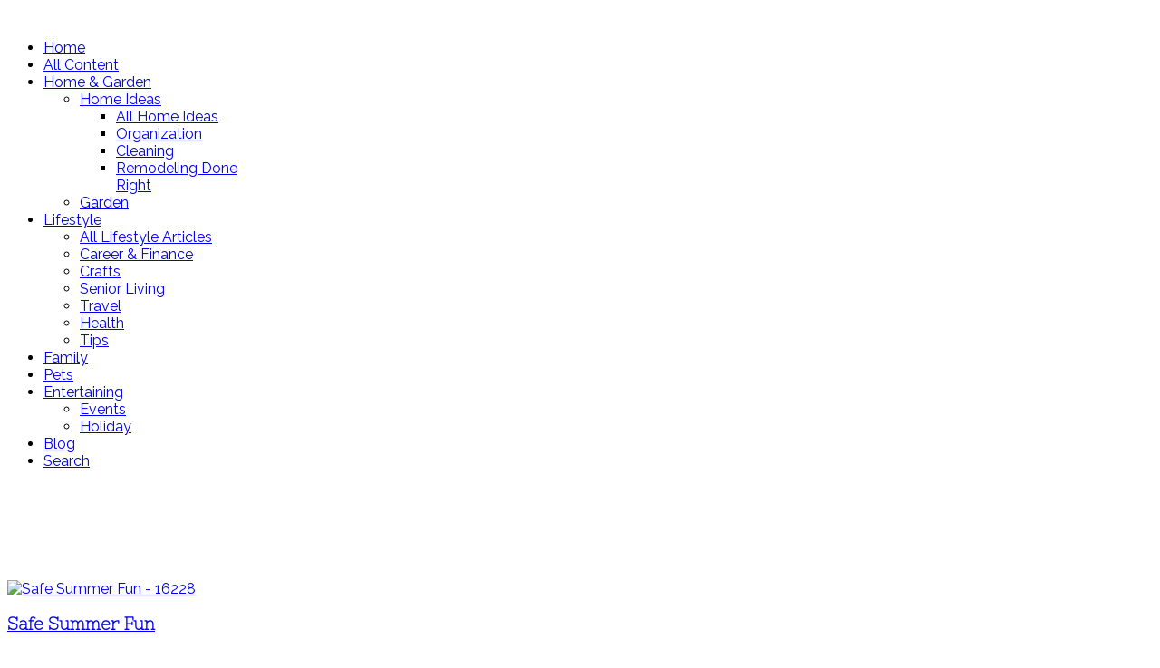

--- FILE ---
content_type: text/html; charset=utf-8
request_url: http://www.elivingtoday.com/pets/itemlist/tag/summer?start=40
body_size: 8085
content:
<!DOCTYPE html>
<!--[if lt IE 7]>      <html prefix="og: http://ogp.me/ns#" class="no-js lt-ie9 lt-ie8 lt-ie7"  lang="en-gb"> <![endif]-->
<!--[if IE 7]>         <html prefix="og: http://ogp.me/ns#" class="no-js lt-ie9 lt-ie8"  lang="en-gb"> <![endif]-->
<!--[if IE 8]>         <html prefix="og: http://ogp.me/ns#" class="no-js lt-ie9"  lang="en-gb"> <![endif]-->
<!--[if gt IE 8]><!--> <html prefix="og: http://ogp.me/ns#" class="no-js" lang="en-gb"> <!--<![endif]-->
    <head>
        <meta http-equiv="X-UA-Compatible" content="IE=edge,chrome=1">
        <base href="http://www.elivingtoday.com/pets/itemlist/tag/summer" />
	<meta http-equiv="content-type" content="text/html; charset=utf-8" />
	<meta property="og:url" content="http://www.elivingtoday.com/pets/itemlist/tag/summer?start=40" />
	<meta property="og:title" content="Displaying items by tag: summer" />
	<meta property="og:type" content="website" />
	<meta property="og:description" content="Creative ideas and helpful how-to articles for everything
from home decorating, gardening, and lawn care to kids &amp; family, pets and health &amp; wellness." />
	<meta name="viewport" content="width=device-width, initial-scale=1.0" />
	<meta name="description" content="Creative ideas and helpful how-to articles for everything
from home decorating, gardening, and lawn care to kids &amp; family, pets and health &amp; wellness." />
	<meta name="generator" content="Joomla! - Open Source Content Management" />
	<title>Displaying items by tag: summer</title>
	<link href="/templates/shaper_glamour/favicon.ico" rel="shortcut icon" type="image/vnd.microsoft.icon" />
	<link href="https://cdnjs.cloudflare.com/ajax/libs/simple-line-icons/2.4.1/css/simple-line-icons.min.css" rel="stylesheet" type="text/css" />
	<link href="/templates/shaper_glamour/css/k2.css?v=2.8.0" rel="stylesheet" type="text/css" />
	<link href="http://www.elivingtoday.com/plugins/content/addtoany/addtoany.css" rel="stylesheet" type="text/css" />
	<link href="/templates/shaper_glamour/css/bootstrap.min.css" rel="stylesheet" type="text/css" />
	<link href="/templates/shaper_glamour/css/bootstrap-responsive.min.css" rel="stylesheet" type="text/css" />
	<link href="/plugins/system/helix/css/font-awesome.css" rel="stylesheet" type="text/css" />
	<link href="//fonts.googleapis.com/css?family=Raleway:300,400,500,700,800" rel="stylesheet" type="text/css" />
	<link href="//fonts.googleapis.com/css?family=Nixie+One" rel="stylesheet" type="text/css" />
	<link href="/plugins/system/helix/css/mobile-menu.css" rel="stylesheet" type="text/css" />
	<link href="/templates/shaper_glamour/css/animate.min.css" rel="stylesheet" type="text/css" />
	<link href="/templates/shaper_glamour/css/template.css" rel="stylesheet" type="text/css" />
	<link href="/templates/shaper_glamour/css/presets/preset1.css" rel="stylesheet" type="text/css" />
	<link href="/templates/shaper_glamour/css/custom.css" rel="stylesheet" type="text/css" />
	<link href="/modules/mod_jgram/styles/style.css" rel="stylesheet" type="text/css" />
	<style type="text/css">
.container{max-width:1170px}body, p,#sp-main-menu ul.level-0 > li >a,#sp-main-menu li li:not(.sp-menu-group) a,#sp-main-menu div.sp-menu-group a.sp-menu-group,a.k2ReadMore,a{font-family:'Raleway';}h1,h2,h3,h4,h5{font-family:'Nixie One';}h2,h3,input,h3 a{font-family:'Nixie One';}
#sp-main-body-wrapper{background: rgba(246, 180, 74, 0) !important; }

	</style>
	<script src="/media/jui/js/jquery.min.js?40de070783b18a3f7f3b6b685b94a9ad" type="text/javascript"></script>
	<script src="/media/jui/js/jquery-noconflict.js?40de070783b18a3f7f3b6b685b94a9ad" type="text/javascript"></script>
	<script src="/media/jui/js/jquery-migrate.min.js?40de070783b18a3f7f3b6b685b94a9ad" type="text/javascript"></script>
	<script src="/media/k2/assets/js/k2.frontend.js?v=2.8.0&amp;sitepath=/" type="text/javascript"></script>
	<script src="//static.addtoany.com/menu/page.js" type="text/javascript" async="async"></script>
	<script src="/plugins/system/helix/js/jquery-noconflict.js" type="text/javascript"></script>
	<script src="/media/jui/js/bootstrap.min.js?40de070783b18a3f7f3b6b685b94a9ad" type="text/javascript"></script>
	<script src="/plugins/system/helix/js/modernizr-2.6.2.min.js" type="text/javascript"></script>
	<script src="/plugins/system/helix/js/helix.core.js" type="text/javascript"></script>
	<script src="/plugins/system/helix/js/menu.js" type="text/javascript"></script>
	<script src="/templates/shaper_glamour/js/wow.min.js" type="text/javascript"></script>
	<script src="/templates/shaper_glamour/js/smoothscroll.js" type="text/javascript"></script>
	<script src="/templates/shaper_glamour/js/main.js" type="text/javascript"></script>
	<script src="/modules/mod_jgram/js/feeddisplay.js" type="text/javascript"></script>
	<script type="text/javascript">
spnoConflict(function($){

					function mainmenu() {
						$('.sp-menu').spmenu({
							startLevel: 0,
							direction: 'ltr',
							initOffset: {
								x: 0,
								y: 20
							},
							subOffset: {
								x: 0,
								y: 0
							},
							center: 0
						});
			}

			mainmenu();

			$(window).on('resize',function(){
				mainmenu();
			});


			});
	</script>
	<link rel="stylesheet" href="/templates/shaper_glamour/css/custom2.css" type="text/css" />
<meta name="google-site-verification" content="GJboa90TA37VV9x94RYdNmtPkLnkAFFq6sjUaMR9q_Y" />
<script async src="//pagead2.googlesyndication.com/pagead/js/adsbygoogle.js"></script>
<script>
  (adsbygoogle = window.adsbygoogle || []).push({
    google_ad_client: "ca-pub-8183538180521636",
    enable_page_level_ads: true
  });
</script>

<script async defer data-pin-hover="true" data-pin-lang="en" data-pin-save="true" src="//assets.pinterest.com/js/pinit.js"></script>

            
<!-- Facebook Pixel Code -->
<script>
!function(f,b,e,v,n,t,s)
{if(f.fbq)return;n=f.fbq=function(){n.callMethod?
n.callMethod.apply(n,arguments):n.queue.push(arguments)};
if(!f._fbq)f._fbq=n;n.push=n;n.loaded=!0;n.version='2.0';
n.queue=[];t=b.createElement(e);t.async=!0;
t.src=v;s=b.getElementsByTagName(e)[0];
s.parentNode.insertBefore(t,s)}(window,document,'script',
'https://connect.facebook.net/en_US/fbevents.js');
fbq('init', '1095850063941407'); 
fbq('track', 'PageView');
</script>
<noscript>
<img height="1" width="1" 
src="https://www.facebook.com/tr?id=1095850063941407&ev=PageView
&noscript=1"/>
</noscript>
<!-- End Facebook Pixel Code -->
<!-- Facebook Domain Verification-->
<meta name="facebook-domain-verification" content="2f425nq4v79sp540ogq50aaud0ujms" />
<!-- End Facebook Domain Verification -->

</head>
    <body  class="itemlist subpage  ltr preset1 menu-pets responsive bg hfeed clearfix">
		<div class="body-innerwrapper">
        <header id="sp-header-wrapper" 
                class=" visible-phone visible-tablet visible-desktop"><div class="container"><div class="row-fluid" id="header">
<div id="sp-logo" class="span2"><div class="logo-wrapper"><a href="/"><img alt="" class="image-logo" src="/images/eLivingToday_185_92.png" /></a></div></div>

<div id="sp-menu" class="span10">	


			<div id="sp-main-menu" class="visible-desktop">
				<ul class="sp-menu level-0"><li class="menu-item first"><a href="http://www.elivingtoday.com/" class="menu-item first" ><span class="menu"><span class="menu-title">Home</span></span></a></li><li class="menu-item"><a href="/all-content" class="menu-item" ><span class="menu"><span class="menu-title">All Content</span></span></a></li><li class="menu-item parent "><a href="/home-garden" class="menu-item parent " ><span class="menu"><span class="menu-title">Home &amp; Garden </span></span></a><div class="sp-submenu"><div class="sp-submenu-wrap"><div class="sp-submenu-inner clearfix" style="width: 200px;"><div class="megacol col1 first" style="width: 200px;"><ul class="sp-menu level-1"><li class="menu-item first parent "><a href="/home-garden/home-ideas" class="menu-item first parent " ><span class="menu"><span class="menu-title">Home Ideas</span></span></a><div class="sp-submenu"><div class="sp-submenu-wrap"><div class="sp-submenu-inner clearfix" style="width: 200px;"><div class="megacol col1 first" style="width: 200px;"><ul class="sp-menu level-2"><li class="menu-item first"><a href="/home-garden/home-ideas/home-ideas-2" class="menu-item first" ><span class="menu"><span class="menu-title">All Home Ideas</span></span></a></li><li class="menu-item"><a href="/home-garden/home-ideas/organization" class="menu-item" ><span class="menu"><span class="menu-title">Organization</span></span></a></li><li class="menu-item"><a href="/home-garden/home-ideas/cleaning" class="menu-item" ><span class="menu"><span class="menu-title">Cleaning</span></span></a></li><li class="menu-item last"><a href="/home-garden/home-ideas/nari-remodeling" class="menu-item last" ><span class="menu"><span class="menu-title">Remodeling Done Right</span></span></a></li></ul></div></div></div></div></li><li class="menu-item last"><a href="/home-garden/garden" class="menu-item last" ><span class="menu"><span class="menu-title">Garden</span></span></a></li></ul></div></div></div></div></li><li class="menu-item parent "><a href="/lifestyle" class="menu-item parent " ><span class="menu"><span class="menu-title">Lifestyle</span></span></a><div class="sp-submenu"><div class="sp-submenu-wrap"><div class="sp-submenu-inner clearfix" style="width: 200px;"><div class="megacol col1 first" style="width: 200px;"><ul class="sp-menu level-1"><li class="menu-item first"><a href="/lifestyle/lifestyle-2" class="menu-item first" ><span class="menu"><span class="menu-title">All Lifestyle Articles</span></span></a></li><li class="menu-item"><a href="/lifestyle/career-finance" class="menu-item" ><span class="menu"><span class="menu-title">Career &amp; Finance</span></span></a></li><li class="menu-item"><a href="/lifestyle/crafts" class="menu-item" ><span class="menu"><span class="menu-title">Crafts</span></span></a></li><li class="menu-item"><a href="/lifestyle/senior-living" class="menu-item" ><span class="menu"><span class="menu-title">Senior Living</span></span></a></li><li class="menu-item"><a href="/lifestyle/travel" class="menu-item" ><span class="menu"><span class="menu-title">Travel</span></span></a></li><li class="menu-item"><a href="/lifestyle/health" class="menu-item" ><span class="menu"><span class="menu-title">Health</span></span></a></li><li class="menu-item last"><a href="http://www.elivingtoday.com/tips" class="menu-item last" ><span class="menu"><span class="menu-title">Tips</span></span></a></li></ul></div></div></div></div></li><li class="menu-item"><a href="/family" class="menu-item" ><span class="menu"><span class="menu-title">Family</span></span></a></li><li class="menu-item active"><a href="/pets" class="menu-item active" ><span class="menu"><span class="menu-title">Pets</span></span></a></li><li class="menu-item parent "><a href="/entertaining" class="menu-item parent " ><span class="menu"><span class="menu-title">Entertaining</span></span></a><div class="sp-submenu"><div class="sp-submenu-wrap"><div class="sp-submenu-inner clearfix" style="width: 200px;"><div class="megacol col1 first" style="width: 200px;"><ul class="sp-menu level-1"><li class="menu-item first"><a href="/entertaining/events" class="menu-item first" ><span class="menu"><span class="menu-title">Events</span></span></a></li><li class="menu-item last"><a href="/entertaining/holiday" class="menu-item last" ><span class="menu"><span class="menu-title">Holiday</span></span></a></li></ul></div></div></div></div></li><li class="menu-item"><a href="/spotlight" target="_blank" class="menu-item" ><span class="menu"><span class="menu-title">Blog</span></span></a></li><li class="menu-item last"><a href="/search" class="menu-item last" ><span class="menu"><span class="menu-title">Search</span></span></a></li></ul>        
			</div>  				
			</div>
</div></div></header><section id="sp-breadcrumb-wrapper" 
                class=" "><div class="container"><div class="row-fluid" id="breadcrumb">
<div id="sp-breadcrumb" class="span12">

<div class="custom"  >
	<p> 
<script async src="//pagead2.googlesyndication.com/pagead/js/adsbygoogle.js"></script> 
<!-- eliving top --> 
<ins class="adsbygoogle" 
 style="display:block" 
 data-ad-client="ca-pub-8183538180521636" 
 data-ad-slot="5859459640" 
 data-ad-format="horizontal" 
 data-full-width-responsive="true"> 
<script> 
(adsbygoogle = window.adsbygoogle || []).push({}); 
</script> 
</p></div>
</div>
</div></div></section><section id="sp-main-body-wrapper" 
                class=" "><div class="container"><div class="row-fluid" id="main-body">
<div id="sp-component-area" class="span8"><section id="sp-component-wrapper"><div id="sp-component"><div id="system-message-container">
	</div>
<!-- Start K2 Tag Layout -->
<div id="k2Container" class="tagView">

	
	
		<div class="tagItemList">
		
		<!-- Start K2 Item Layout -->
		<div class="tagItemView wow fadeIn">

						<!-- Item Image -->
			<div class="tagItemImageBlock">
				<span class="tagItemImage">
					<a class="itemImage" href="/lifestyle/item/1477-safe-summer-fun" title="Safe Summer Fun - 16228">
						<img src="/media/k2/items/cache/cd81e1cfd061a9d00f64f30a0272cbf3_Generic.jpg" alt="Safe Summer Fun - 16228" style="width:585px; height:auto;" />
					</a>
				</span>
			</div>
			

						<!-- Item title -->
			<h3 class="tagItemTitle itemTitle">
								<a href="/lifestyle/item/1477-safe-summer-fun">
					Safe Summer Fun				</a>
							</h3>
						

			<div class="itemInner">
				<div class="tagItemHeader itemHeader">

					
										<!-- Item category name -->
					<span class="tagItemCategory">
						<i class="icon-folder-close"></i>  <a href="/lifestyle">Lifestyle</a>
					</span>
					
				</div>

				<div class="clr"></div>


				<div class="tagItemBody">
					
					<div class="clr"></div>

										<!-- Item "read more..." link -->
					<div class="tagItemReadMore">
						<a class="k2ReadMore" href="/lifestyle/item/1477-safe-summer-fun">
							Read more... <i class="icon-long-arrow-right"></i>
						</a>
					</div>
					
				</div>


				

				<div class="clr"></div>
			</div>
		</div>
		<!-- End K2 Item Layout -->

		
		<!-- Start K2 Item Layout -->
		<div class="tagItemView wow fadeIn">

						<!-- Item Image -->
			<div class="tagItemImageBlock">
				<span class="tagItemImage">
					<a class="itemImage" href="/family/item/1457-3-fun-easy-ways-to-keep-kids-learning-during-summer" title="3 Fun, Easy Ways to Keep Kids Learning During Summer - 16231">
						<img src="/media/k2/items/cache/405e59180030ae66e24f222c655b3e31_Generic.jpg" alt="3 Fun, Easy Ways to Keep Kids Learning During Summer - 16231" style="width:585px; height:auto;" />
					</a>
				</span>
			</div>
			

						<!-- Item title -->
			<h3 class="tagItemTitle itemTitle">
								<a href="/family/item/1457-3-fun-easy-ways-to-keep-kids-learning-during-summer">
					3 Fun, Easy Ways to Keep Kids Learning During Summer				</a>
							</h3>
						

			<div class="itemInner">
				<div class="tagItemHeader itemHeader">

					
										<!-- Item category name -->
					<span class="tagItemCategory">
						<i class="icon-folder-close"></i>  <a href="/family">Family</a>
					</span>
					
				</div>

				<div class="clr"></div>


				<div class="tagItemBody">
					
					<div class="clr"></div>

										<!-- Item "read more..." link -->
					<div class="tagItemReadMore">
						<a class="k2ReadMore" href="/family/item/1457-3-fun-easy-ways-to-keep-kids-learning-during-summer">
							Read more... <i class="icon-long-arrow-right"></i>
						</a>
					</div>
					
				</div>


				

				<div class="clr"></div>
			</div>
		</div>
		<!-- End K2 Item Layout -->

		
		<!-- Start K2 Item Layout -->
		<div class="tagItemView wow fadeIn">

						<!-- Item Image -->
			<div class="tagItemImageBlock">
				<span class="tagItemImage">
					<a class="itemImage" href="/lifestyle/travel/item/1448-5-tips-to-stretch-your-summer-travel-budget" title="5 Tips to Stretch Your Summer Travel Budget - 16185">
						<img src="/media/k2/items/cache/587746ff6320613e33bbe5dba0deac7f_Generic.jpg" alt="5 Tips to Stretch Your Summer Travel Budget - 16185" style="width:585px; height:auto;" />
					</a>
				</span>
			</div>
			

						<!-- Item title -->
			<h3 class="tagItemTitle itemTitle">
								<a href="/lifestyle/travel/item/1448-5-tips-to-stretch-your-summer-travel-budget">
					5 Tips to Stretch Your Summer Travel Budget				</a>
							</h3>
						

			<div class="itemInner">
				<div class="tagItemHeader itemHeader">

					
										<!-- Item category name -->
					<span class="tagItemCategory">
						<i class="icon-folder-close"></i>  <a href="/lifestyle/travel">Travel</a>
					</span>
					
				</div>

				<div class="clr"></div>


				<div class="tagItemBody">
					
					<div class="clr"></div>

										<!-- Item "read more..." link -->
					<div class="tagItemReadMore">
						<a class="k2ReadMore" href="/lifestyle/travel/item/1448-5-tips-to-stretch-your-summer-travel-budget">
							Read more... <i class="icon-long-arrow-right"></i>
						</a>
					</div>
					
				</div>


				

				<div class="clr"></div>
			</div>
		</div>
		<!-- End K2 Item Layout -->

		
		<!-- Start K2 Item Layout -->
		<div class="tagItemView wow fadeIn">

						<!-- Item Image -->
			<div class="tagItemImageBlock">
				<span class="tagItemImage">
					<a class="itemImage" href="/lifestyle/travel/item/1284-the-summer-of-road-trips" title="The Summer of Road Trips - 15826">
						<img src="/media/k2/items/cache/0bf5bc097f33c250825823673984474e_Generic.jpg" alt="The Summer of Road Trips - 15826" style="width:585px; height:auto;" />
					</a>
				</span>
			</div>
			

						<!-- Item title -->
			<h3 class="tagItemTitle itemTitle">
								<a href="/lifestyle/travel/item/1284-the-summer-of-road-trips">
					The Summer of Road Trips				</a>
							</h3>
						

			<div class="itemInner">
				<div class="tagItemHeader itemHeader">

					
										<!-- Item category name -->
					<span class="tagItemCategory">
						<i class="icon-folder-close"></i>  <a href="/lifestyle/travel">Travel</a>
					</span>
					
				</div>

				<div class="clr"></div>


				<div class="tagItemBody">
					
					<div class="clr"></div>

										<!-- Item "read more..." link -->
					<div class="tagItemReadMore">
						<a class="k2ReadMore" href="/lifestyle/travel/item/1284-the-summer-of-road-trips">
							Read more... <i class="icon-long-arrow-right"></i>
						</a>
					</div>
					
				</div>


				

				<div class="clr"></div>
			</div>
		</div>
		<!-- End K2 Item Layout -->

		
		<!-- Start K2 Item Layout -->
		<div class="tagItemView wow fadeIn">

						<!-- Item Image -->
			<div class="tagItemImageBlock">
				<span class="tagItemImage">
					<a class="itemImage" href="/lifestyle/item/1283-poolside-picks-dive-into-your-summer-reading-list" title="Poolside Picks: Dive into your summer reading list - 15829">
						<img src="/media/k2/items/cache/1f29cfca6f705c0cec1c1e27b0c013dd_Generic.jpg" alt="Poolside Picks: Dive into your summer reading list - 15829" style="width:585px; height:auto;" />
					</a>
				</span>
			</div>
			

						<!-- Item title -->
			<h3 class="tagItemTitle itemTitle">
								<a href="/lifestyle/item/1283-poolside-picks-dive-into-your-summer-reading-list">
					Poolside Picks: Dive into your summer reading list				</a>
							</h3>
						

			<div class="itemInner">
				<div class="tagItemHeader itemHeader">

					
										<!-- Item category name -->
					<span class="tagItemCategory">
						<i class="icon-folder-close"></i>  <a href="/lifestyle">Lifestyle</a>
					</span>
					
				</div>

				<div class="clr"></div>


				<div class="tagItemBody">
					
					<div class="clr"></div>

										<!-- Item "read more..." link -->
					<div class="tagItemReadMore">
						<a class="k2ReadMore" href="/lifestyle/item/1283-poolside-picks-dive-into-your-summer-reading-list">
							Read more... <i class="icon-long-arrow-right"></i>
						</a>
					</div>
					
				</div>


				

				<div class="clr"></div>
			</div>
		</div>
		<!-- End K2 Item Layout -->

		
		<!-- Start K2 Item Layout -->
		<div class="tagItemView wow fadeIn">

						<!-- Item Image -->
			<div class="tagItemImageBlock">
				<span class="tagItemImage">
					<a class="itemImage" href="/lifestyle/travel/item/1271-plan-a-coastal-road-trip-excursion" title="Plan a Coastal Road Trip Excursion - 15809">
						<img src="/media/k2/items/cache/3102e507c3049db2daf135e36367dea6_Generic.jpg" alt="Plan a Coastal Road Trip Excursion - 15809" style="width:585px; height:auto;" />
					</a>
				</span>
			</div>
			

						<!-- Item title -->
			<h3 class="tagItemTitle itemTitle">
								<a href="/lifestyle/travel/item/1271-plan-a-coastal-road-trip-excursion">
					Plan a Coastal Road Trip Excursion				</a>
							</h3>
						

			<div class="itemInner">
				<div class="tagItemHeader itemHeader">

					
										<!-- Item category name -->
					<span class="tagItemCategory">
						<i class="icon-folder-close"></i>  <a href="/lifestyle/travel">Travel</a>
					</span>
					
				</div>

				<div class="clr"></div>


				<div class="tagItemBody">
					
					<div class="clr"></div>

										<!-- Item "read more..." link -->
					<div class="tagItemReadMore">
						<a class="k2ReadMore" href="/lifestyle/travel/item/1271-plan-a-coastal-road-trip-excursion">
							Read more... <i class="icon-long-arrow-right"></i>
						</a>
					</div>
					
				</div>


				

				<div class="clr"></div>
			</div>
		</div>
		<!-- End K2 Item Layout -->

		
		<!-- Start K2 Item Layout -->
		<div class="tagItemView wow fadeIn">

						<!-- Item Image -->
			<div class="tagItemImageBlock">
				<span class="tagItemImage">
					<a class="itemImage" href="/lifestyle/travel/item/1267-7-tips-for-planning-an-extended-vacation" title="7 Tips for Planning an Extended Vacation - 15634">
						<img src="/media/k2/items/cache/a5f10fbd19f01d5dc9cda9ccb53fcb94_Generic.jpg" alt="7 Tips for Planning an Extended Vacation - 15634" style="width:585px; height:auto;" />
					</a>
				</span>
			</div>
			

						<!-- Item title -->
			<h3 class="tagItemTitle itemTitle">
								<a href="/lifestyle/travel/item/1267-7-tips-for-planning-an-extended-vacation">
					7 Tips for Planning an Extended Vacation				</a>
							</h3>
						

			<div class="itemInner">
				<div class="tagItemHeader itemHeader">

					
										<!-- Item category name -->
					<span class="tagItemCategory">
						<i class="icon-folder-close"></i>  <a href="/lifestyle/travel">Travel</a>
					</span>
					
				</div>

				<div class="clr"></div>


				<div class="tagItemBody">
					
					<div class="clr"></div>

										<!-- Item "read more..." link -->
					<div class="tagItemReadMore">
						<a class="k2ReadMore" href="/lifestyle/travel/item/1267-7-tips-for-planning-an-extended-vacation">
							Read more... <i class="icon-long-arrow-right"></i>
						</a>
					</div>
					
				</div>


				

				<div class="clr"></div>
			</div>
		</div>
		<!-- End K2 Item Layout -->

		
		<!-- Start K2 Item Layout -->
		<div class="tagItemView wow fadeIn">

						<!-- Item Image -->
			<div class="tagItemImageBlock">
				<span class="tagItemImage">
					<a class="itemImage" href="/home-garden/garden/item/1259-attract-more-birds-to-your-backyard" title="Attract More Birds to Your Backyard - 15802">
						<img src="/media/k2/items/cache/640bd259ffdced90830152d1191e7a38_Generic.jpg" alt="Attract More Birds to Your Backyard - 15802" style="width:585px; height:auto;" />
					</a>
				</span>
			</div>
			

						<!-- Item title -->
			<h3 class="tagItemTitle itemTitle">
								<a href="/home-garden/garden/item/1259-attract-more-birds-to-your-backyard">
					Attract More Birds to Your Backyard				</a>
							</h3>
						

			<div class="itemInner">
				<div class="tagItemHeader itemHeader">

					
										<!-- Item category name -->
					<span class="tagItemCategory">
						<i class="icon-folder-close"></i>  <a href="/home-garden/garden">Garden</a>
					</span>
					
				</div>

				<div class="clr"></div>


				<div class="tagItemBody">
					
					<div class="clr"></div>

										<!-- Item "read more..." link -->
					<div class="tagItemReadMore">
						<a class="k2ReadMore" href="/home-garden/garden/item/1259-attract-more-birds-to-your-backyard">
							Read more... <i class="icon-long-arrow-right"></i>
						</a>
					</div>
					
				</div>


				

				<div class="clr"></div>
			</div>
		</div>
		<!-- End K2 Item Layout -->

		
		<!-- Start K2 Item Layout -->
		<div class="tagItemView wow fadeIn">

						<!-- Item Image -->
			<div class="tagItemImageBlock">
				<span class="tagItemImage">
					<a class="itemImage" href="/lifestyle/item/1258-black-voices-black-stories-3-literary-treasures-for-summer" title="Black Voices, Black Stories: 3 literary treasures for summer - 15790">
						<img src="/media/k2/items/cache/73cfa97422fce7916e3facf08ef108b3_Generic.jpg" alt="Black Voices, Black Stories: 3 literary treasures for summer - 15790" style="width:585px; height:auto;" />
					</a>
				</span>
			</div>
			

						<!-- Item title -->
			<h3 class="tagItemTitle itemTitle">
								<a href="/lifestyle/item/1258-black-voices-black-stories-3-literary-treasures-for-summer">
					Black Voices, Black Stories: 3 literary treasures for summer				</a>
							</h3>
						

			<div class="itemInner">
				<div class="tagItemHeader itemHeader">

					
										<!-- Item category name -->
					<span class="tagItemCategory">
						<i class="icon-folder-close"></i>  <a href="/lifestyle">Lifestyle</a>
					</span>
					
				</div>

				<div class="clr"></div>


				<div class="tagItemBody">
					
					<div class="clr"></div>

										<!-- Item "read more..." link -->
					<div class="tagItemReadMore">
						<a class="k2ReadMore" href="/lifestyle/item/1258-black-voices-black-stories-3-literary-treasures-for-summer">
							Read more... <i class="icon-long-arrow-right"></i>
						</a>
					</div>
					
				</div>


				

				<div class="clr"></div>
			</div>
		</div>
		<!-- End K2 Item Layout -->

		
		<!-- Start K2 Item Layout -->
		<div class="tagItemView wow fadeIn">

						<!-- Item Image -->
			<div class="tagItemImageBlock">
				<span class="tagItemImage">
					<a class="itemImage" href="/lifestyle/travel/item/1257-keep-the-fun-afloat" title="Keep the Fun Afloat - 15787">
						<img src="/media/k2/items/cache/74f22149d4d0a3e902e5df836bce1cf3_Generic.jpg" alt="Keep the Fun Afloat - 15787" style="width:585px; height:auto;" />
					</a>
				</span>
			</div>
			

						<!-- Item title -->
			<h3 class="tagItemTitle itemTitle">
								<a href="/lifestyle/travel/item/1257-keep-the-fun-afloat">
					Keep the Fun Afloat				</a>
							</h3>
						

			<div class="itemInner">
				<div class="tagItemHeader itemHeader">

					
										<!-- Item category name -->
					<span class="tagItemCategory">
						<i class="icon-folder-close"></i>  <a href="/lifestyle/travel">Travel</a>
					</span>
					
				</div>

				<div class="clr"></div>


				<div class="tagItemBody">
					
					<div class="clr"></div>

										<!-- Item "read more..." link -->
					<div class="tagItemReadMore">
						<a class="k2ReadMore" href="/lifestyle/travel/item/1257-keep-the-fun-afloat">
							Read more... <i class="icon-long-arrow-right"></i>
						</a>
					</div>
					
				</div>


				

				<div class="clr"></div>
			</div>
		</div>
		<!-- End K2 Item Layout -->

			</div>

	<!-- Pagination -->
		<div class="pagination">
		<ul><li><a class="" href="/pets/itemlist/tag/summer?limitstart=0" title="Start">Start</a></li><li><a class="previous" href="/pets/itemlist/tag/summer?start=30" title="&laquo;">&laquo;</a></li><li><a class="" href="/pets/itemlist/tag/summer?limitstart=0" title="1">1</a></li><li><a class="" href="/pets/itemlist/tag/summer?start=10" title="2">2</a></li><li><a class="" href="/pets/itemlist/tag/summer?start=20" title="3">3</a></li><li><a class="" href="/pets/itemlist/tag/summer?start=30" title="4">4</a></li><li class="pagination-active"><a>5</a></li><li><a class="" href="/pets/itemlist/tag/summer?start=50" title="6">6</a></li><li><a class="" href="/pets/itemlist/tag/summer?start=60" title="7">7</a></li><li><a class="" href="/pets/itemlist/tag/summer?start=70" title="8">8</a></li><li><a class="" href="/pets/itemlist/tag/summer?start=80" title="9">9</a></li><li><a class="" href="/pets/itemlist/tag/summer?start=90" title="10">10</a></li><li><a class="next" href="/pets/itemlist/tag/summer?start=50" title="&raquo;">&raquo;</a></li><li><a class="" href="/pets/itemlist/tag/summer?start=120" title="End">End</a></li></ul>	</div>
	
	
</div>
<!-- End K2 Tag Layout -->

<!-- JoomlaWorks "K2" (v2.8.0) | Learn more about K2 at http://getk2.org --></div></section></div>

<aside id="sp-right" class="span4"><div class="module ">	
	<div class="mod-wrapper clearfix">		
				<div class="mod-content clearfix">	
			<div class="mod-inner clearfix">
				

<div class="custom"  >
	<form action="http://elivingtoday.com/search" method="post" id="searchForm">
<div class="btn-toolbar">
<div class="btn-group pull-left"><input maxlength="200" name="searchword" size="30" type="text" value="" id="search-searchword" class="inputbox" placeholder="Search" /></div>
<div class="btn-group pull-left"><button name="Search" class="btn hasTooltip" title="Search" onclick="this.form.submit()"><em class="icon-search"></em></button></div>
<input name="task" type="hidden" value="search" />
<div class="clearfix">&nbsp;</div>
</div>
</form></div>
			</div>
		</div>
	</div>
</div>
<div class="gap"></div>
<div class="module ">	
	<div class="mod-wrapper clearfix">		
				<div class="mod-content clearfix">	
			<div class="mod-inner clearfix">
				

<div class="custom"  >
	<div class="sidebar-social">
<h3>Follow Us!</h3>
<ul class="social-icons">
<li><a href="https://www.facebook.com/eLivingToday" target="_blank" rel="noopener noreferrer" class="social-icon"><em class="icon-facebook"></em></a></li>
<li><a href="https://twitter.com/elivingtoday" target="_blank" rel="noopener noreferrer" class="social-icon"><em class="icon-twitter"></em></a></li>
<li><a href="https://www.pinterest.com/eLivingToday/" target="_blank" rel="noopener noreferrer" class="social-icon"><em class="icon-pinterest"></em></a></li>
<li><a href="https://www.instagram.com/elivingtoday/" target="_blank" rel="noopener noreferrer" class="social-icon"><em class="icon-dribbble"></em></a></li>
<li><a href="https://www.youtube.com/user/LiveGoDo" target="_blank" rel="noopener noreferrer" class="social-icon"><em class="icon-youtube"></em></a></li>
</ul>
</div></div>
			</div>
		</div>
	</div>
</div>
<div class="gap"></div>
<div class="module other-sidebar">	
	<div class="mod-wrapper clearfix">		
					<h3 class="header">			
				<span>Other Pet Tips</span>			</h3>
			<span class="sp-badge other-sidebar"></span>					<div class="mod-content clearfix">	
			<div class="mod-inner clearfix">
				
<div id="k2ModuleBox266" class="k2ItemsBlock other-sidebar">

	
	  <ul class="itemWrapper">
  	        <li class="even itemList wow fadeInUp" data-wow-duration="1000ms" data-wow-delay="100ms">

      <!-- Plugins: BeforeDisplay -->
      
      <!-- K2 Plugins: K2BeforeDisplay -->
      
      <!-- Plugins: AfterDisplayTitle -->
      
      <!-- K2 Plugins: K2AfterDisplayTitle -->
      
      <!-- Plugins: BeforeDisplayContent -->
      
      <!-- K2 Plugins: K2BeforeDisplayContent -->
      
            <div class="moduleItemIntrotext">
	      	      <div class="overlay-image-wrapper">
		      <a class="overlay-img" href="/pets/item/822-6-ways-to-help-your-dog-maintain-calm-behavior" title="Continue reading">
		      	<img src="/media/k2/items/cache/1397be472e45feda66c2cb00ba5f4ce2_S.jpg" alt="6 Ways to Help Your Dog Maintain Calm Behavior"/>
		      </a>
			<div class="overlay">
			</div>
	      </div>
	      	      <div class="itemTextWrapper">


	      	<div class="entry-meta wow fadeInUp" data-wow-duration="800ms" data-wow-delay="200ms">

	      	

	      	</div>


		      <!-- item title -->
		      			      <a class="moduleItemTitle wow fadeInUp" data-wow-duration="700ms" data-wow-delay="300ms" href="/pets/item/822-6-ways-to-help-your-dog-maintain-calm-behavior">6 Ways to Help Your Dog Maintain Calm Behavior</a>
			  
			  

	      	  	
	      		
	      	  	      </div>
      </div>
      
      
      <div class="clr"></div>

      
      <div class="clr"></div>

      <!-- Plugins: AfterDisplayContent -->
      
      <!-- K2 Plugins: K2AfterDisplayContent -->
      
      
      
			
			
      <!-- Plugins: AfterDisplay -->
      
      <!-- K2 Plugins: K2AfterDisplay -->
      
      <div class="clr"></div>
    </li>
            <li class="odd itemList wow fadeInUp" data-wow-duration="1000ms" data-wow-delay="200ms">

      <!-- Plugins: BeforeDisplay -->
      
      <!-- K2 Plugins: K2BeforeDisplay -->
      
      <!-- Plugins: AfterDisplayTitle -->
      
      <!-- K2 Plugins: K2AfterDisplayTitle -->
      
      <!-- Plugins: BeforeDisplayContent -->
      
      <!-- K2 Plugins: K2BeforeDisplayContent -->
      
            <div class="moduleItemIntrotext">
	      	      <div class="overlay-image-wrapper">
		      <a class="overlay-img" href="/pets/item/538-5-ways-dogs-can-improve-lives" title="Continue reading">
		      	<img src="/media/k2/items/cache/8d967de4fb0deac392e6fc1838a87d15_S.jpg" alt="5 Ways Dogs Can Improve Lives"/>
		      </a>
			<div class="overlay">
			</div>
	      </div>
	      	      <div class="itemTextWrapper">


	      	<div class="entry-meta wow fadeInUp" data-wow-duration="800ms" data-wow-delay="300ms">

	      	

	      	</div>


		      <!-- item title -->
		      			      <a class="moduleItemTitle wow fadeInUp" data-wow-duration="700ms" data-wow-delay="400ms" href="/pets/item/538-5-ways-dogs-can-improve-lives">5 Ways Dogs Can Improve Lives</a>
			  
			  

	      	  	
	      		
	      	  	      </div>
      </div>
      
      
      <div class="clr"></div>

      
      <div class="clr"></div>

      <!-- Plugins: AfterDisplayContent -->
      
      <!-- K2 Plugins: K2AfterDisplayContent -->
      
      
      
			
			
      <!-- Plugins: AfterDisplay -->
      
      <!-- K2 Plugins: K2AfterDisplay -->
      
      <div class="clr"></div>
    </li>
            <li class="even lastItem itemList wow fadeInUp" data-wow-duration="1000ms" data-wow-delay="300ms">

      <!-- Plugins: BeforeDisplay -->
      
      <!-- K2 Plugins: K2BeforeDisplay -->
      
      <!-- Plugins: AfterDisplayTitle -->
      
      <!-- K2 Plugins: K2AfterDisplayTitle -->
      
      <!-- Plugins: BeforeDisplayContent -->
      
      <!-- K2 Plugins: K2BeforeDisplayContent -->
      
            <div class="moduleItemIntrotext">
	      	      <div class="overlay-image-wrapper">
		      <a class="overlay-img" href="/pets/item/786-pet-nutrition-101" title="Continue reading">
		      	<img src="/media/k2/items/cache/3cc3ea028ec2c5bc49d14fb381a9929f_S.jpg" alt="Pet Nutrition 101"/>
		      </a>
			<div class="overlay">
			</div>
	      </div>
	      	      <div class="itemTextWrapper">


	      	<div class="entry-meta wow fadeInUp" data-wow-duration="800ms" data-wow-delay="400ms">

	      	

	      	</div>


		      <!-- item title -->
		      			      <a class="moduleItemTitle wow fadeInUp" data-wow-duration="700ms" data-wow-delay="500ms" href="/pets/item/786-pet-nutrition-101">Pet Nutrition 101</a>
			  
			  

	      	  	
	      		
	      	  	      </div>
      </div>
      
      
      <div class="clr"></div>

      
      <div class="clr"></div>

      <!-- Plugins: AfterDisplayContent -->
      
      <!-- K2 Plugins: K2AfterDisplayContent -->
      
      
      
			
			
      <!-- Plugins: AfterDisplay -->
      
      <!-- K2 Plugins: K2AfterDisplay -->
      
      <div class="clr"></div>
    </li>
            <li class="clearList"></li>

  </ul>
  
	
		<div class="k2FeedIcon">
		<a href="/pets/itemlist?format=feed&amp;moduleID=266" title="Subscribe to this RSS feed">
			<span>Subscribe to this RSS feed</span>
		</a>
		<div class="clr"></div>
	</div>
	
</div>
			</div>
		</div>
	</div>
</div>
<div class="gap"></div>
<div class="module ">	
	<div class="mod-wrapper clearfix">		
				<div class="mod-content clearfix">	
			<div class="mod-inner clearfix">
				

<div class="custom"  >
	<p> 
<script async src="//pagead2.googlesyndication.com/pagead/js/adsbygoogle.js"></script> 
<!-- eliving sidebar small rectangle --> 
<ins class="adsbygoogle" 
     style="display:inline-block;width:300px;height:250px" 
     data-ad-client="ca-pub-8183538180521636" 
     data-ad-slot="2766392449"></ins> 
<script> 
(adsbygoogle = window.adsbygoogle || []).push({}); 
</script> 
</p></div>
			</div>
		</div>
	</div>
</div>
<div class="gap"></div>
<div class="module ">	
	<div class="mod-wrapper clearfix">		
				<div class="mod-content clearfix">	
			<div class="mod-inner clearfix">
				

<div class="custom"  >
	<p> 
<script async src="//pagead2.googlesyndication.com/pagead/js/adsbygoogle.js"></script> 
<!-- eliving sidebar ad --> 
<ins class="adsbygoogle" 
     style="display:block" 
     data-ad-client="ca-pub-8183538180521636" 
     data-ad-slot="9358629644" 
     data-ad-format="auto"></ins> 
<script> 
(adsbygoogle = window.adsbygoogle || []).push({}); 
</script> 
</p></div>
			</div>
		</div>
	</div>
</div>
<div class="gap"></div>
<div class="module ">	
	<div class="mod-wrapper clearfix">		
				<div class="mod-content clearfix">	
			<div class="mod-inner clearfix">
				 



<div class="mod_pinterest_display ">
<a data-pin-do="embedUser" 
   href="http://www.pinterest.com/eLivingToday/"
   data-pin-scale-width="50"
   data-pin-scale-height="300" 
   data-pin-board-width="300">

   Visit Pinterest's profile on Pinterest.

</a>
</div>


<script type="text/javascript" async defer src="//assets.pinterest.com/js/pinit.js"></script>			</div>
		</div>
	</div>
</div>
<div class="gap"></div>
<div class="module instagram-banner">	
	<div class="mod-wrapper clearfix">		
				<div class="mod-content clearfix">	
			<div class="mod-inner clearfix">
				

<div class="custominstagram-banner"  >
	<p><a href="https://www.instagram.com/elivingtoday/" target="_blank" rel="noopener noreferrer"><img src="/images/instagram-banner.jpg" alt="ElivingToday on Instagram" style="display: block; margin-left: auto; margin-right: auto;" /></a></p></div>
			</div>
		</div>
	</div>
</div>
<div class="gap"></div>
<div class="module ">	
	<div class="mod-wrapper clearfix">		
				<div class="mod-content clearfix">	
			<div class="mod-inner clearfix">
				<style>
	.jgram{
		background-color: transparent;
	}

	.profile-pic, .user-info{
		display: none;
	}
</style>

<div class="jgram-overlay"><a id="jgram-close" href="#">X</a><a id="jgram-prev" href="#">&#10094;</a><a id="jgram-next" href="#">&#10095;</a></div><div class="jgram user " data-accessToken="2970947747.1677ed0.c9b757ce07dd47eb88c15d06dac5af05" data-userID="2970947747" data-limit="6">
	<!-- profile pic -->
	<div class="profile-pic">
		<img src="/" />
	</div>
	<!-- user info -->
	<div class="user-info">
		<h2 class="username"></h2>
		<p><strong><span class="fullname"></span></strong> <span class="tagline"></span></p>
		<a href="/" class="website"></a>
		<ul>
			<li class="posts"></li>
			<li class="followers"></li>
			<li class="following"></li>
		</ul>
	</div>
	<!-- user feed-->
	<div class="user-feed col-2 pad-2">

	</div>
</div>
			</div>
		</div>
	</div>
</div>
<div class="gap"></div>
</aside>
</div></div></section><footer id="sp-footer-wrapper" 
                class=" "><div class="container"><div class="row-fluid" id="footer">
<div id="sp-footer1" class="span7"><span class="copyright">Copyright ©  2026 Family Features</span><a href="http://www.joomshaper.com" title="joomshaper.com"></a></div>

<div id="sp-footer2" class="span5"><ul class="nav ">
<li class="item-359"><a href="/about" >About Us</a></li><li class="item-369"><a href="/sitemap" >Sitemap</a></li></ul>
<a class="sp-totop" href="javascript:;" title="Go to Top" rel="nofollow"><small>Go to Top </small><i class="icon-caret-up"></i></a>
<ul class="social-icons"><li><a class="social-icon" target="_blank" href="https://www.facebook.com/eLivingToday"><i class="icon-facebook"></i></a></li><li><a class="social-icon" target="_blank" href="https://twitter.com/elivingtoday"><i class="icon-twitter"></i></a></li><li><a class="social-icon" target="_blank" href="https://www.pinterest.com/eLivingToday/"><i class="icon-pinterest"></i></a></li><li><a class="social-icon" target="_blank" href="https://www.instagram.com/elivingtoday/"><i class="icon-dribbble"></i></a></li><li><a class="social-icon" target="_blank" href="https://www.youtube.com/user/LiveGoDo"><i class="icon-youtube"></i></a></li></ul></div>
</div></div></footer>        <script type="text/javascript">
        var _gaq = _gaq || [];
        _gaq.push(['_setAccount', 'UA-482330-10']);
        _gaq.push(['_trackPageview']);

        (function() {
        var ga = document.createElement('script'); ga.type = 'text/javascript'; ga.async = true;
        ga.src = ('https:' == document.location.protocol ? 'https://ssl' : 'http://www') + '.google-analytics.com/ga.js';
        var s = document.getElementsByTagName('script')[0]; s.parentNode.insertBefore(ga, s);
        })();
        </script>
        	

		<a class="hidden-desktop btn btn-inverse sp-main-menu-toggler" href="#" data-toggle="collapse" data-target=".nav-collapse">
			<i class="icon-align-justify"></i>
		</a>

		<div class="hidden-desktop sp-mobile-menu nav-collapse collapse">
			<ul class=""><li class="menu-item first"><a href="http://www.elivingtoday.com/" class="menu-item first" ><span class="menu"><span class="menu-title">Home</span></span></a></li><li class="menu-item"><a href="/all-content" class="menu-item" ><span class="menu"><span class="menu-title">All Content</span></span></a></li><li class="menu-item parent"><a href="/home-garden" class="menu-item parent" ><span class="menu"><span class="menu-title">Home &amp; Garden </span></span></a><span class="sp-menu-toggler collapsed" data-toggle="collapse" data-target=".collapse-561"><i class="icon-angle-right"></i><i class="icon-angle-down"></i></span><ul class="collapse collapse-561"><li class="menu-item first parent"><a href="/home-garden/home-ideas" class="menu-item first parent" ><span class="menu"><span class="menu-title">Home Ideas</span></span></a><span class="sp-menu-toggler collapsed" data-toggle="collapse" data-target=".collapse-278"><i class="icon-angle-right"></i><i class="icon-angle-down"></i></span><ul class="collapse collapse-278"><li class="menu-item first"><a href="/home-garden/home-ideas/home-ideas-2" class="menu-item first" ><span class="menu"><span class="menu-title">All Home Ideas</span></span></a></li><li class="menu-item"><a href="/home-garden/home-ideas/organization" class="menu-item" ><span class="menu"><span class="menu-title">Organization</span></span></a></li><li class="menu-item"><a href="/home-garden/home-ideas/cleaning" class="menu-item" ><span class="menu"><span class="menu-title">Cleaning</span></span></a></li><li class="menu-item last"><a href="/home-garden/home-ideas/nari-remodeling" class="menu-item last" ><span class="menu"><span class="menu-title">Remodeling Done Right</span></span></a></li></ul></li><li class="menu-item last"><a href="/home-garden/garden" class="menu-item last" ><span class="menu"><span class="menu-title">Garden</span></span></a></li></ul></li><li class="menu-item parent"><a href="/lifestyle" class="menu-item parent" ><span class="menu"><span class="menu-title">Lifestyle</span></span></a><span class="sp-menu-toggler collapsed" data-toggle="collapse" data-target=".collapse-284"><i class="icon-angle-right"></i><i class="icon-angle-down"></i></span><ul class="collapse collapse-284"><li class="menu-item first"><a href="/lifestyle/lifestyle-2" class="menu-item first" ><span class="menu"><span class="menu-title">All Lifestyle Articles</span></span></a></li><li class="menu-item"><a href="/lifestyle/career-finance" class="menu-item" ><span class="menu"><span class="menu-title">Career &amp; Finance</span></span></a></li><li class="menu-item"><a href="/lifestyle/crafts" class="menu-item" ><span class="menu"><span class="menu-title">Crafts</span></span></a></li><li class="menu-item"><a href="/lifestyle/senior-living" class="menu-item" ><span class="menu"><span class="menu-title">Senior Living</span></span></a></li><li class="menu-item"><a href="/lifestyle/travel" class="menu-item" ><span class="menu"><span class="menu-title">Travel</span></span></a></li><li class="menu-item"><a href="/lifestyle/health" class="menu-item" ><span class="menu"><span class="menu-title">Health</span></span></a></li><li class="menu-item last"><a href="http://www.elivingtoday.com/tips" class="menu-item last" ><span class="menu"><span class="menu-title">Tips</span></span></a></li></ul></li><li class="menu-item"><a href="/family" class="menu-item" ><span class="menu"><span class="menu-title">Family</span></span></a></li><li class="menu-item active"><a href="/pets" class="menu-item active" ><span class="menu"><span class="menu-title">Pets</span></span></a></li><li class="menu-item parent"><a href="/entertaining" class="menu-item parent" ><span class="menu"><span class="menu-title">Entertaining</span></span></a><span class="sp-menu-toggler collapsed" data-toggle="collapse" data-target=".collapse-285"><i class="icon-angle-right"></i><i class="icon-angle-down"></i></span><ul class="collapse collapse-285"><li class="menu-item first"><a href="/entertaining/events" class="menu-item first" ><span class="menu"><span class="menu-title">Events</span></span></a></li><li class="menu-item last"><a href="/entertaining/holiday" class="menu-item last" ><span class="menu"><span class="menu-title">Holiday</span></span></a></li></ul></li><li class="menu-item"><a href="/spotlight" target="_blank" class="menu-item" ><span class="menu"><span class="menu-title">Blog</span></span></a></li><li class="menu-item last"><a href="/search" class="menu-item last" ><span class="menu"><span class="menu-title">Search</span></span></a></li></ul>   
		</div>
		        
		</div>

	<!-- Google tag (gtag.js) -->
	<script async src="https://www.googletagmanager.com/gtag/js?id=G-M74NYQ5734"></script>
	<script>
  		window.dataLayer = window.dataLayer || [];
		function gtag(){dataLayer.push(arguments);}
		gtag('js', new Date());

  		gtag('config', 'G-M74NYQ5734');
	</script>
	<!-- END of Google tag (gtag.js) -->

    </body>
</html>


--- FILE ---
content_type: text/html; charset=utf-8
request_url: https://www.google.com/recaptcha/api2/aframe
body_size: 271
content:
<!DOCTYPE HTML><html><head><meta http-equiv="content-type" content="text/html; charset=UTF-8"></head><body><script nonce="PnWVFYwZHN0nXROYrOrjCQ">/** Anti-fraud and anti-abuse applications only. See google.com/recaptcha */ try{var clients={'sodar':'https://pagead2.googlesyndication.com/pagead/sodar?'};window.addEventListener("message",function(a){try{if(a.source===window.parent){var b=JSON.parse(a.data);var c=clients[b['id']];if(c){var d=document.createElement('img');d.src=c+b['params']+'&rc='+(localStorage.getItem("rc::a")?sessionStorage.getItem("rc::b"):"");window.document.body.appendChild(d);sessionStorage.setItem("rc::e",parseInt(sessionStorage.getItem("rc::e")||0)+1);localStorage.setItem("rc::h",'1769536021493');}}}catch(b){}});window.parent.postMessage("_grecaptcha_ready", "*");}catch(b){}</script></body></html>